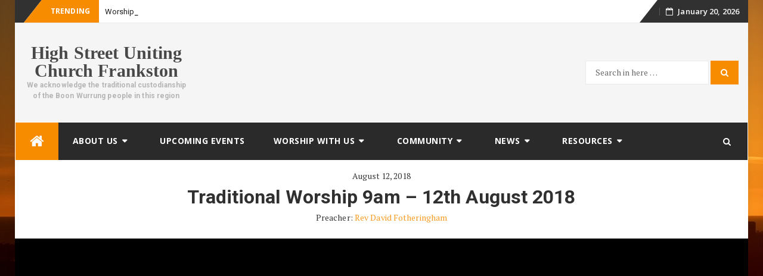

--- FILE ---
content_type: text/css
request_url: https://www.frankstonuniting.org.au/wp-content/plugins/wp-max-social-widget/wp-max-social-style.css
body_size: 1170
content:
/* Wp-max Social Widget By Ramandeep Singh */
#wp-max-social{
border: 0;

	margin-bottom: 10px;

	margin: 0 auto;

}
#wp-max-social h3.wp-max-social-title{
text-transform:Uppercase;
font-size:15px;
background:whitesmoke;
height:20px;
line-height:20px;
margin-bottom:5px;
}
#wp-max-social h3.wp-max-social-title span{
background:transparent;
color:gray;
padding: 0 8px 1px 0;
margin:0px;
}
#max-social-all{
border:1px solid #C7DBE2;
width:300px;
overflow:hidden;
}
#max-social-gplus{

}
#gplus-one {
background: #F5FCFE;
border-top: 1px solid #FFF;
border-bottom: 1px solid #ebebeb;
border-image: initial;
font-size: .90em;
font-family: "Arial","Helvetica",sans-serif;
color: #000;
padding: 9px 11px;
line-height: 1px;
position:relative;
}
.iAb{
border:none;
}
#gplus-one span {
color: #000;
font-size: 11px;
position: absolute;
display:inline-block;
margin: 9px 70px;
width:100%;
}
.g-plusone {	float: left;}
#max-social-twitter-follow,#max-social-twitter-follow-addon {
background: #EEF9FD;
padding: 10px;
border-bottom: 1px solid #C7DBE2;
border-top: 0;
}
#max-social-email-subscribe{border-bottom: 1px solid #C7DBE2;padding:5px 3px 5px 2px;}
#max-social-email-subscribe .max-email-box{
padding: 5px 2px 5px 3px;
font-family: "Arial","Helvetica",sans-serif;
border-top: 0;
border-image: initial;
overflow:hidden;
}
#max-social-email-subscribe .max-email-box input.email{
background:#FFFFFF;
border: 1px solid #dedede;
color: #999;
padding: 7px 10px 8px 10px;
-moz-border-radius: 3px;
-webkit-border-radius: 3px;
-o-border-radius: 3px;
-ms-border-radius: 3px;
-khtml-border-radius: 3px;
border-radius: 3px;
border-image: initial;
font-family: "Arial","Helvetica",sans-serif;
display:inline-block;
line-height:16px;
}
#max-social-email-subscribe .max-email-box input.email:focus{color:#333;}	

#max-social-email-subscribe .max-email-box input.subscribe{
background: -moz-linear-gradient(center top,#FFCA00 0,#FF9B00 100%);
background: -webkit-gradient(linear,left top,left bottom,color-stop(0,#FFCA00),color-stop(1,#FF9B00));
background: -moz-linear-gradient(center top,#FFCA00 0,#FF9B00 100%);
-pie-background: linear-gradient(270deg,#ffca00,#ff9b00);
font-family: "Arial","Helvetica",sans-serif;
border-radius:3px;
-moz-border-radius:3px;
-webkit-border-radius:3px;
border:1px solid #cc7c00;
color:white;
text-shadow:#d08d00 1px 1px 0;
padding:7px 14px;
margin-left:3px;
font-weight:bold;
font-size:12px;
cursor:pointer;
border-image: initial;
line-height:16px;
}
#max-social-email-subscribe .max-email-box input.subscribe:hover{
background: #ff9b00;
background-image:-moz-linear-gradient(top,#ffda4d,#ff9b00);
background-image:-webkit-gradient(linear,left top,left bottom,from(#ffda4d),to(#ff9b00));
filter:progid:DXImageTransform.Microsoft.Gradient(startColorStr=#ffffff,endColorStr=#ebebeb);
outline:0;-moz-box-shadow:0 0 3px #999;
-webkit-box-shadow:0 0 3px #999;
box-shadow:0 0 3px #999
background:-webkit-gradient(linear,left top,left bottom,color-stop(0,#ffda4d),color-stop(1,#ff9b00));
background:-moz-linear-gradient(center top,#ffda4d 0,#ff9b00 100%);
-pie-background:linear-gradient(270deg,#ffda4d,#ff9b00);
border-radius:3px;
-moz-border-radius:3px;
-webkit-border-radius:3px;
border:1px solid #cc7c00;
color:#FFFFFF;
text-shadow:#d08d00 1px 1px 0
}	
#max-social-email-subscribe .max-email-box form{
padding:0px;
}
#max-social-email-subscribe .max-email-box input{margin:0px;}
.max-social-layout{
padding: 10px 10px 0;
border-bottom: 1px solid #D8E6EB;
}
#max-social-icons{
margin:0px;

}
#max-social-icons ul li{list-style-type:none;border:none;margin:0px;}
#max-social-icons ul.max-social-media{list-style:none;margin:2px 2px 5px 2px;overflow:hidden;padding:10px 0 10px 0;height:25}
#max-social-icons ul.max-social-media li{background:none;float:left;height:20px;width:20px;}
#max-social-icons ul.max-social-media li span{position:relative;height:20px;width:20px;display:block;}
#max-social-icons ul.max-social-media li a{text-indent:-9999px;height:20px;width:20px;position:absolute;overflow:hidden;}
#max-social-icons ul.max-social-media li a.g-p{background:url(images/googleplus-b.png) no-repeat transparent;}
#max-social-icons ul.max-social-media li a.g-p:hover{background:url(images/googleplus.png) no-repeat transparent;}
#max-social-icons ul.max-social-media li a.dg{background:url(images/digg-b.png) no-repeat transparent;}
#max-social-icons ul.max-social-media li a.dg:hover{background:url(images/digg.png) no-repeat transparent;}
#max-social-icons ul.max-social-media li a.su{background:url(images/stumbleupon-b.png) no-repeat transparent;}
#max-social-icons ul.max-social-media li a.su:hover{background:url(images/stumbleupon.png) no-repeat transparent;}
#max-social-icons ul.max-social-media li a.dl{background:url(images/delicious-b.png) no-repeat transparent;}
#max-social-icons ul.max-social-media li a.dl:hover{background:url(images/delicious.png) no-repeat transparent;}
#max-social-icons ul.max-social-media li a.ln{background:url(images/linkedin-b.png) no-repeat transparent;}
#max-social-icons ul.max-social-media li a.ln:hover{background:url(images/linkedin.png) no-repeat transparent;}
#max-social-icons ul.max-social-media li a.rss{background:url(images/rss-b.png) no-repeat transparent;}
#max-social-icons ul.max-social-media li a.rss:hover{background:url(images/rss.png) no-repeat transparent;}
#max-social-icons ul.max-social-media li a.pin{background:url(images/pinterest-b.png) no-repeat transparent;}
#max-social-icons ul.max-social-media li a.pin:hover{background:url(images/pinterest.png) no-repeat transparent;}
#max-social-icons ul.max-social-media li a.dribbb{background:url(images/dribble-b.png) no-repeat transparent;}
#max-social-icons ul.max-social-media li a.dribbb:hover{background:url(images/dribble.png) no-repeat transparent;}
#max-social-icons ul.max-social-media li a.lstfm{background:url(images/lastfm-b.png) no-repeat transparent;}
#max-social-icons ul.max-social-media li a.lstfm:hover{background:url(images/lastfm.png) no-repeat transparent;}
#max-social-icons ul.max-social-media li a.mspace{background:url(images/myspace-b.png) no-repeat transparent;}
#max-social-icons ul.max-social-media li a.mspace:hover{background:url(images/myspace.png) no-repeat transparent;}
#max-social-icons ul.max-social-media li a.rddit{background:url(images/reddit-b.png) no-repeat transparent;}
#max-social-icons ul.max-social-media li a.rddit:hover{background:url(images/reddit.png) no-repeat transparent;}
#max-social-icons ul.max-social-media li a.vmeo{background:url(images/vimeo-b.png) no-repeat transparent;}
#max-social-icons ul.max-social-media li a.vmeo:hover{background:url(images/vimeo.png) no-repeat transparent;}
#max-social-icons ul.max-social-media li a.utube{background:url(images/youtube-b.png) no-repeat transparent;}
#max-social-icons ul.max-social-media li a.utube:hover{background:url(images/youtube.png) no-repeat transparent;}
#max-social-foot{
background: #EBEBEB;
border: 1px solid #CCC;
border-top: 1px solid white;
padding: 2px 8px 2px 3px;
text-align: right;
border-image: initial;
}
#max-social-foot .ms-foot-text {}
#max-social-foot .ms-foot-text a {
font-size: 10px;
font-weight: bold;
text-shadow: 1px 1px white;
color: #1E598E;
text-decoration:none;
}